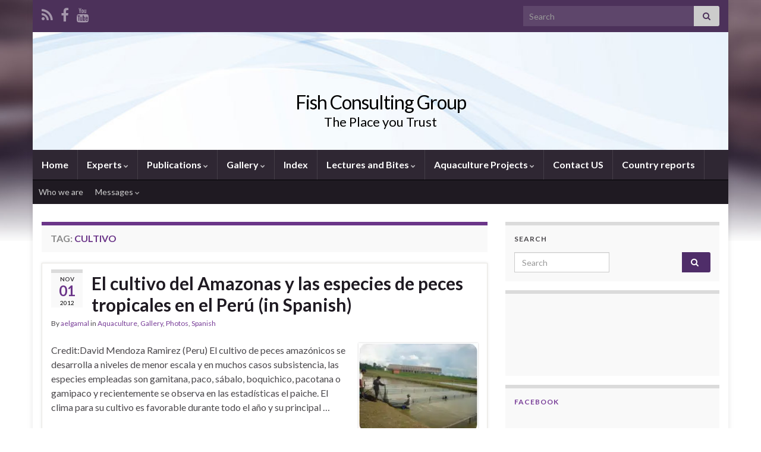

--- FILE ---
content_type: text/html; charset=utf-8
request_url: https://www.google.com/recaptcha/api2/aframe
body_size: 268
content:
<!DOCTYPE HTML><html><head><meta http-equiv="content-type" content="text/html; charset=UTF-8"></head><body><script nonce="iJKPOdSNAK_DTRThAdcvjw">/** Anti-fraud and anti-abuse applications only. See google.com/recaptcha */ try{var clients={'sodar':'https://pagead2.googlesyndication.com/pagead/sodar?'};window.addEventListener("message",function(a){try{if(a.source===window.parent){var b=JSON.parse(a.data);var c=clients[b['id']];if(c){var d=document.createElement('img');d.src=c+b['params']+'&rc='+(localStorage.getItem("rc::a")?sessionStorage.getItem("rc::b"):"");window.document.body.appendChild(d);sessionStorage.setItem("rc::e",parseInt(sessionStorage.getItem("rc::e")||0)+1);localStorage.setItem("rc::h",'1768718038627');}}}catch(b){}});window.parent.postMessage("_grecaptcha_ready", "*");}catch(b){}</script></body></html>